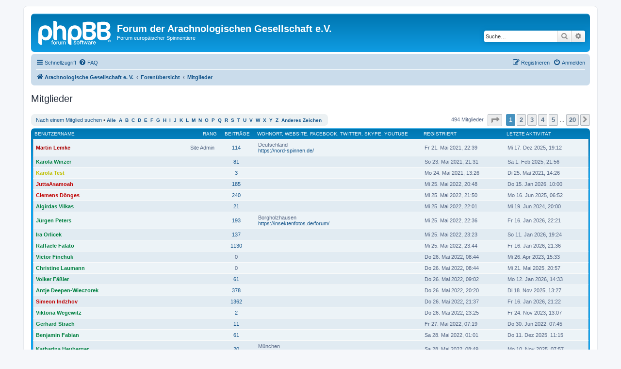

--- FILE ---
content_type: text/html; charset=UTF-8
request_url: https://forum.arages.de/memberlist.php?sid=0e34760b6bbe705fdb4fc82d3aa9db47
body_size: 6356
content:
	<!DOCTYPE html>
<html dir="ltr" lang="de">
<head>
<meta charset="utf-8" />
<meta http-equiv="X-UA-Compatible" content="IE=edge">
<meta name="viewport" content="width=device-width, initial-scale=1" />

<title>Forum der Arachnologischen Gesellschaft e.V. - Mitglieder</title>

	<link rel="alternate" type="application/atom+xml" title="Feed - Forum der Arachnologischen Gesellschaft e.V." href="/app.php/feed?sid=38ebc36db522ec7ac233b97983141d7d">			<link rel="alternate" type="application/atom+xml" title="Feed - Neue Themen" href="/app.php/feed/topics?sid=38ebc36db522ec7ac233b97983141d7d">				

<!--
	phpBB style name: prosilver
	Based on style:   prosilver (this is the default phpBB3 style)
	Original author:  Tom Beddard ( http://www.subBlue.com/ )
	Modified by:
-->

<link href="./assets/css/font-awesome.min.css?assets_version=8" rel="stylesheet">
<link href="./styles/prosilver/theme/stylesheet.css?assets_version=8" rel="stylesheet">
<link href="./styles/prosilver/theme/de/stylesheet.css?assets_version=8" rel="stylesheet">




<!--[if lte IE 9]>
	<link href="./styles/prosilver/theme/tweaks.css?assets_version=8" rel="stylesheet">
<![endif]-->





</head>
<body id="phpbb" class="nojs notouch section-memberlist ltr ">


<div id="wrap" class="wrap">
	<a id="top" class="top-anchor" accesskey="t"></a>
	<div id="page-header">
		<div class="headerbar" role="banner">
					<div class="inner">

			<div id="site-description" class="site-description">
		<a id="logo" class="logo" href="https://forum.arages.de/" title="Arachnologische Gesellschaft e. V.">
					<span class="site_logo"></span>
				</a>
				<h1>Forum der Arachnologischen Gesellschaft e.V.</h1>
				<p>Forum europäischer Spinnentiere</p>
				<p class="skiplink"><a href="#start_here">Zum Inhalt</a></p>
			</div>

									<div id="search-box" class="search-box search-header" role="search">
				<form action="./search.php?sid=38ebc36db522ec7ac233b97983141d7d" method="get" id="search">
				<fieldset>
					<input name="keywords" id="keywords" type="search" maxlength="128" title="Suche nach Wörtern" class="inputbox search tiny" size="20" value="" placeholder="Suche…" />
					<button class="button button-search" type="submit" title="Suche">
						<i class="icon fa-search fa-fw" aria-hidden="true"></i><span class="sr-only">Suche</span>
					</button>
					<a href="./search.php?sid=38ebc36db522ec7ac233b97983141d7d" class="button button-search-end" title="Erweiterte Suche">
						<i class="icon fa-cog fa-fw" aria-hidden="true"></i><span class="sr-only">Erweiterte Suche</span>
					</a>
					<input type="hidden" name="sid" value="38ebc36db522ec7ac233b97983141d7d" />

				</fieldset>
				</form>
			</div>
						
			</div>
					</div>
				<div class="navbar" role="navigation">
	<div class="inner">

	<ul id="nav-main" class="nav-main linklist" role="menubar">

		<li id="quick-links" class="quick-links dropdown-container responsive-menu" data-skip-responsive="true">
			<a href="#" class="dropdown-trigger">
				<i class="icon fa-bars fa-fw" aria-hidden="true"></i><span>Schnellzugriff</span>
			</a>
			<div class="dropdown">
				<div class="pointer"><div class="pointer-inner"></div></div>
				<ul class="dropdown-contents" role="menu">
					
											<li class="separator"></li>
																									<li>
								<a href="./search.php?search_id=unanswered&amp;sid=38ebc36db522ec7ac233b97983141d7d" role="menuitem">
									<i class="icon fa-file-o fa-fw icon-gray" aria-hidden="true"></i><span>Unbeantwortete Themen</span>
								</a>
							</li>
							<li>
								<a href="./search.php?search_id=active_topics&amp;sid=38ebc36db522ec7ac233b97983141d7d" role="menuitem">
									<i class="icon fa-file-o fa-fw icon-blue" aria-hidden="true"></i><span>Aktive Themen</span>
								</a>
							</li>
							<li class="separator"></li>
							<li>
								<a href="./search.php?sid=38ebc36db522ec7ac233b97983141d7d" role="menuitem">
									<i class="icon fa-search fa-fw" aria-hidden="true"></i><span>Suche</span>
								</a>
							</li>
					
											<li class="separator"></li>
													<li>
								<a href="./memberlist.php?sid=38ebc36db522ec7ac233b97983141d7d" role="menuitem">
									<i class="icon fa-group fa-fw" aria-hidden="true"></i><span>Mitglieder</span>
								</a>
							</li>
																			<li>
								<a href="./memberlist.php?mode=team&amp;sid=38ebc36db522ec7ac233b97983141d7d" role="menuitem">
									<i class="icon fa-shield fa-fw" aria-hidden="true"></i><span>Das Team</span>
								</a>
							</li>
																<li class="separator"></li>

									</ul>
			</div>
		</li>

				<li data-skip-responsive="true">
			<a href="/app.php/help/faq?sid=38ebc36db522ec7ac233b97983141d7d" rel="help" title="Häufig gestellte Fragen" role="menuitem">
				<i class="icon fa-question-circle fa-fw" aria-hidden="true"></i><span>FAQ</span>
			</a>
		</li>
						
			<li class="rightside"  data-skip-responsive="true">
			<a href="./ucp.php?mode=login&amp;redirect=memberlist.php&amp;sid=38ebc36db522ec7ac233b97983141d7d" title="Anmelden" accesskey="x" role="menuitem">
				<i class="icon fa-power-off fa-fw" aria-hidden="true"></i><span>Anmelden</span>
			</a>
		</li>
					<li class="rightside" data-skip-responsive="true">
				<a href="./ucp.php?mode=register&amp;sid=38ebc36db522ec7ac233b97983141d7d" role="menuitem">
					<i class="icon fa-pencil-square-o  fa-fw" aria-hidden="true"></i><span>Registrieren</span>
				</a>
			</li>
						</ul>

	<ul id="nav-breadcrumbs" class="nav-breadcrumbs linklist navlinks" role="menubar">
				
		
		<li class="breadcrumbs" itemscope itemtype="https://schema.org/BreadcrumbList">

							<span class="crumb" itemtype="https://schema.org/ListItem" itemprop="itemListElement" itemscope><a itemprop="item" href="https://forum.arages.de/" data-navbar-reference="home"><i class="icon fa-home fa-fw" aria-hidden="true"></i><span itemprop="name">Arachnologische Gesellschaft e. V.</span></a><meta itemprop="position" content="1" /></span>
			
							<span class="crumb" itemtype="https://schema.org/ListItem" itemprop="itemListElement" itemscope><a itemprop="item" href="./index.php?sid=38ebc36db522ec7ac233b97983141d7d" accesskey="h" data-navbar-reference="index"><span itemprop="name">Forenübersicht</span></a><meta itemprop="position" content="2" /></span>

											
								<span class="crumb" itemtype="https://schema.org/ListItem" itemprop="itemListElement" itemscope><a itemprop="item" href="./memberlist.php?sid=38ebc36db522ec7ac233b97983141d7d"><span itemprop="name">Mitglieder</span></a><meta itemprop="position" content="3" /></span>
							
					</li>

		
					<li class="rightside responsive-search">
				<a href="./search.php?sid=38ebc36db522ec7ac233b97983141d7d" title="Zeigt die erweiterten Suchoptionen an" role="menuitem">
					<i class="icon fa-search fa-fw" aria-hidden="true"></i><span class="sr-only">Suche</span>
				</a>
			</li>
			</ul>

	</div>
</div>
	</div>

	
	<a id="start_here" class="anchor"></a>
	<div id="page-body" class="page-body" role="main">
		
			<div class="panel" id="memberlist_search" style="display: none;">
	<h2 class="solo">Nach einem Mitglied suchen</h2>

<form method="post" action="./memberlist.php?sid=38ebc36db522ec7ac233b97983141d7d" id="search_memberlist">
<div class="panel">
	<div class="inner">

	<p>Benutze dieses Formular, um nach Mitgliedern zu suchen. Es müssen nicht alle Felder ausgefüllt werden. Verwende ein * als Platzhalter für teilweise Übereinstimmungen. Verwende das Format <kbd>JJJJ-MM-TT</kbd> (z.&nbsp;B. <samp>2002-01-01</samp>), um Datumswerte anzugeben. Benutze die Kontrollkästchen, um mehrere Benutzer auszuwählen (mehrere Benutzer werden abhängig vom Formular akzeptiert) und wähle dann „Markierte auswählen“.</p>

		<fieldset class="fields1 column1">
	<dl style="overflow: visible;">
		<dt><label for="username">Benutzername:</label></dt>
		<dd>
			<div class="dropdown-container dropdown-right">			<input type="text" name="username" id="username" value="" class="inputbox" autocomplete="off" data-filter="phpbb.search.filter" data-ajax="member_search" data-min-length="3" data-url="./memberlist.php?mode=livesearch&amp;sid=38ebc36db522ec7ac233b97983141d7d" data-results="#user-search" />
							<div class="dropdown live-search hidden" id="user-search">
					<div class="pointer"><div class="pointer-inner"></div></div>
					<ul class="dropdown-contents search-results">
						<li class="search-result-tpl"><span class="search-result"></span></li>
					</ul>
				</div>
			</div>
					</dd>
	</dl>
	<dl>
		<dt><label for="search_group_id">Gruppe:</label></dt>
		<dd><select name="search_group_id" id="search_group_id"><option value="0" selected="selected">&nbsp;</option><option value="5">Administratoren</option><option value="6">Bots</option><option value="4">Globale Moderatoren</option><option value="1">Gäste</option><option value="7">Kürzlich registrierte Benutzer</option><option value="2">Registrierte Benutzer</option></select></dd>
	</dl>
		<dl>
		<dt><label for="sk" class="label3">Sortiere nach:</label></dt>
		<dd><select name="sk" id="sk"><option value="a">Benutzername</option><option value="c" selected="selected">Registrierungsdatum</option><option value="d">Beitragszahl</option><option value="l">Letzte Aktivität</option><option value="m">Rang</option></select> <select name="sd"><option value="a" selected="selected">Aufsteigend</option><option value="d">Absteigend</option></select></dd>
	</dl>
	</fieldset>

	<fieldset class="fields1 column2">
	<dl>
		<dt><label for="joined">Registriert:</label></dt>
		<dd><select name="joined_select"><option value="lt" selected="selected">Vor dem</option><option value="gt">Nach dem</option></select> <input class="inputbox medium" type="text" name="joined" id="joined" value="" /></dd>
	</dl>
	<dl>
		<dt><label for="active">Letzte Aktivität:</label></dt>
		<dd><select name="active_select"><option value="lt" selected="selected">Vor dem</option><option value="gt">Nach dem</option></select> <input class="inputbox medium" type="text" name="active" id="active" value="" /></dd>
	</dl>
	<dl>
		<dt><label for="count">Beiträge:</label></dt>
		<dd><select name="count_select"><option value="lt">Weniger als</option><option value="eq" selected="selected">Entspricht</option><option value="gt">Mehr als</option></select> <input class="inputbox medium" type="number" min="0" name="count" id="count" value="" /></dd>
	</dl>
		</fieldset>

	<div class="clear"></div>

	<hr />

	<fieldset class="submit-buttons">
		<input type="submit" name="submit" value="Suche" class="button1" />
		
	</fieldset>

	</div>
</div>

</form>
	</div>
	<form method="post" action="./memberlist.php?sid=38ebc36db522ec7ac233b97983141d7d">



					<h2 class="solo">Mitglieder</h2>

		<div class="action-bar bar-top">
			<div class="member-search panel">
				<a href="./memberlist.php?mode=searchuser&amp;sid=38ebc36db522ec7ac233b97983141d7d" id="member_search" data-alt-text="Das Suchformular ausblenden">Nach einem Mitglied suchen</a> &bull; 				<strong>
									<a href="./memberlist.php?first_char=&amp;sid=38ebc36db522ec7ac233b97983141d7d#memberlist">Alle</a>&nbsp;
									<a href="./memberlist.php?first_char=a&amp;sid=38ebc36db522ec7ac233b97983141d7d#memberlist">A</a>&nbsp;
									<a href="./memberlist.php?first_char=b&amp;sid=38ebc36db522ec7ac233b97983141d7d#memberlist">B</a>&nbsp;
									<a href="./memberlist.php?first_char=c&amp;sid=38ebc36db522ec7ac233b97983141d7d#memberlist">C</a>&nbsp;
									<a href="./memberlist.php?first_char=d&amp;sid=38ebc36db522ec7ac233b97983141d7d#memberlist">D</a>&nbsp;
									<a href="./memberlist.php?first_char=e&amp;sid=38ebc36db522ec7ac233b97983141d7d#memberlist">E</a>&nbsp;
									<a href="./memberlist.php?first_char=f&amp;sid=38ebc36db522ec7ac233b97983141d7d#memberlist">F</a>&nbsp;
									<a href="./memberlist.php?first_char=g&amp;sid=38ebc36db522ec7ac233b97983141d7d#memberlist">G</a>&nbsp;
									<a href="./memberlist.php?first_char=h&amp;sid=38ebc36db522ec7ac233b97983141d7d#memberlist">H</a>&nbsp;
									<a href="./memberlist.php?first_char=i&amp;sid=38ebc36db522ec7ac233b97983141d7d#memberlist">I</a>&nbsp;
									<a href="./memberlist.php?first_char=j&amp;sid=38ebc36db522ec7ac233b97983141d7d#memberlist">J</a>&nbsp;
									<a href="./memberlist.php?first_char=k&amp;sid=38ebc36db522ec7ac233b97983141d7d#memberlist">K</a>&nbsp;
									<a href="./memberlist.php?first_char=l&amp;sid=38ebc36db522ec7ac233b97983141d7d#memberlist">L</a>&nbsp;
									<a href="./memberlist.php?first_char=m&amp;sid=38ebc36db522ec7ac233b97983141d7d#memberlist">M</a>&nbsp;
									<a href="./memberlist.php?first_char=n&amp;sid=38ebc36db522ec7ac233b97983141d7d#memberlist">N</a>&nbsp;
									<a href="./memberlist.php?first_char=o&amp;sid=38ebc36db522ec7ac233b97983141d7d#memberlist">O</a>&nbsp;
									<a href="./memberlist.php?first_char=p&amp;sid=38ebc36db522ec7ac233b97983141d7d#memberlist">P</a>&nbsp;
									<a href="./memberlist.php?first_char=q&amp;sid=38ebc36db522ec7ac233b97983141d7d#memberlist">Q</a>&nbsp;
									<a href="./memberlist.php?first_char=r&amp;sid=38ebc36db522ec7ac233b97983141d7d#memberlist">R</a>&nbsp;
									<a href="./memberlist.php?first_char=s&amp;sid=38ebc36db522ec7ac233b97983141d7d#memberlist">S</a>&nbsp;
									<a href="./memberlist.php?first_char=t&amp;sid=38ebc36db522ec7ac233b97983141d7d#memberlist">T</a>&nbsp;
									<a href="./memberlist.php?first_char=u&amp;sid=38ebc36db522ec7ac233b97983141d7d#memberlist">U</a>&nbsp;
									<a href="./memberlist.php?first_char=v&amp;sid=38ebc36db522ec7ac233b97983141d7d#memberlist">V</a>&nbsp;
									<a href="./memberlist.php?first_char=w&amp;sid=38ebc36db522ec7ac233b97983141d7d#memberlist">W</a>&nbsp;
									<a href="./memberlist.php?first_char=x&amp;sid=38ebc36db522ec7ac233b97983141d7d#memberlist">X</a>&nbsp;
									<a href="./memberlist.php?first_char=y&amp;sid=38ebc36db522ec7ac233b97983141d7d#memberlist">Y</a>&nbsp;
									<a href="./memberlist.php?first_char=z&amp;sid=38ebc36db522ec7ac233b97983141d7d#memberlist">Z</a>&nbsp;
									<a href="./memberlist.php?first_char=other&amp;sid=38ebc36db522ec7ac233b97983141d7d#memberlist">Anderes Zeichen</a>&nbsp;
								</strong>
			</div>

			<div class="pagination">
				494 Mitglieder
									<ul>
	<li class="dropdown-container dropdown-button-control dropdown-page-jump page-jump">
		<a class="button button-icon-only dropdown-trigger" href="#" title="Klicke, um auf Seite … zu gehen" role="button"><i class="icon fa-level-down fa-rotate-270" aria-hidden="true"></i><span class="sr-only">Seite <strong>1</strong> von <strong>20</strong></span></a>
		<div class="dropdown">
			<div class="pointer"><div class="pointer-inner"></div></div>
			<ul class="dropdown-contents">
				<li>Gehe zu Seite:</li>
				<li class="page-jump-form">
					<input type="number" name="page-number" min="1" max="999999" title="Gib die Nummer der Seite an, zu der du gehen möchtest." class="inputbox tiny" data-per-page="25" data-base-url=".&#x2F;memberlist.php&#x3F;sid&#x3D;38ebc36db522ec7ac233b97983141d7d" data-start-name="start" />
					<input class="button2" value="Los" type="button" />
				</li>
			</ul>
		</div>
	</li>
		<li class="active"><span>1</span></li>
				<li><a class="button" href="./memberlist.php?sid=38ebc36db522ec7ac233b97983141d7d&amp;start=25" role="button">2</a></li>
				<li><a class="button" href="./memberlist.php?sid=38ebc36db522ec7ac233b97983141d7d&amp;start=50" role="button">3</a></li>
				<li><a class="button" href="./memberlist.php?sid=38ebc36db522ec7ac233b97983141d7d&amp;start=75" role="button">4</a></li>
				<li><a class="button" href="./memberlist.php?sid=38ebc36db522ec7ac233b97983141d7d&amp;start=100" role="button">5</a></li>
			<li class="ellipsis" role="separator"><span>…</span></li>
				<li><a class="button" href="./memberlist.php?sid=38ebc36db522ec7ac233b97983141d7d&amp;start=475" role="button">20</a></li>
				<li class="arrow next"><a class="button button-icon-only" href="./memberlist.php?sid=38ebc36db522ec7ac233b97983141d7d&amp;start=25" rel="next" role="button"><i class="icon fa-chevron-right fa-fw" aria-hidden="true"></i><span class="sr-only">Nächste</span></a></li>
	</ul>
							</div>
		</div>
	
		<div class="forumbg forumbg-table">
		<div class="inner">

		<table class="table1 memberlist" id="memberlist">
		<thead>
		<tr>
			<th class="name" data-dfn="Rang, Benutzername"><span class="rank-img"><a href="./memberlist.php?mode=&amp;sid=38ebc36db522ec7ac233b97983141d7d&amp;sk=m&amp;sd=d">Rang</a></span><a href="./memberlist.php?mode=&amp;sid=38ebc36db522ec7ac233b97983141d7d&amp;sk=a&amp;sd=a">Benutzername</a></th>
			<th class="posts"><a href="./memberlist.php?mode=&amp;sid=38ebc36db522ec7ac233b97983141d7d&amp;sk=d&amp;sd=d#memberlist">Beiträge</a></th>
			<th class="info">Wohnort,  Website,  Facebook,  Twitter,  Skype,  YouTube</th>
			<th class="joined"><a href="./memberlist.php?mode=&amp;sid=38ebc36db522ec7ac233b97983141d7d&amp;sk=c&amp;sd=d#memberlist">Registriert</a></th>
			<th class="active"><a href="./memberlist.php?mode=&amp;sid=38ebc36db522ec7ac233b97983141d7d&amp;sk=l&amp;sd=d#memberlist">Letzte Aktivität</a></th>					</tr>
		</thead>
		<tbody>
						
	<tr class="bg1">
		<td><span class="rank-img">Site Admin</span><a href="./memberlist.php?mode=viewprofile&amp;u=2&amp;sid=38ebc36db522ec7ac233b97983141d7d" style="color: #AA0000;" class="username-coloured">Martin Lemke</a></td>
		<td class="posts"><a href="./search.php?author_id=2&amp;sr=posts&amp;sid=38ebc36db522ec7ac233b97983141d7d" title="Beiträge des Benutzers suchen">114</a></td>
		<td class="info"><div>Deutschland</div><div><a href="https://nord-spinnen.de/">https://nord-spinnen.de/</a></div></td>
		<td>Fr 21. Mai 2021, 22:39</td>
		<td>Mi 17. Dez 2025, 19:12&nbsp;</td>			</tr>
					
	<tr class="bg2">
		<td><span class="rank-img"></span><a href="./memberlist.php?mode=viewprofile&amp;u=49&amp;sid=38ebc36db522ec7ac233b97983141d7d" style="color: #008040;" class="username-coloured">Karola Winzer</a></td>
		<td class="posts"><a href="./search.php?author_id=49&amp;sr=posts&amp;sid=38ebc36db522ec7ac233b97983141d7d" title="Beiträge des Benutzers suchen">81</a></td>
		<td class="info">&nbsp;</td>
		<td>So 23. Mai 2021, 21:31</td>
		<td>Sa 1. Feb 2025, 21:56&nbsp;</td>			</tr>
					
	<tr class="bg1">
		<td><span class="rank-img"></span><a href="./memberlist.php?mode=viewprofile&amp;u=51&amp;sid=38ebc36db522ec7ac233b97983141d7d" style="color: #BFBF00;" class="username-coloured">Karola Test</a></td>
		<td class="posts"><a href="./search.php?author_id=51&amp;sr=posts&amp;sid=38ebc36db522ec7ac233b97983141d7d" title="Beiträge des Benutzers suchen">3</a></td>
		<td class="info">&nbsp;</td>
		<td>Mo 24. Mai 2021, 13:26</td>
		<td>Di 25. Mai 2021, 14:26&nbsp;</td>			</tr>
					
	<tr class="bg2">
		<td><span class="rank-img"></span><a href="./memberlist.php?mode=viewprofile&amp;u=56&amp;sid=38ebc36db522ec7ac233b97983141d7d" style="color: #BF0000;" class="username-coloured">JuttaAsamoah</a></td>
		<td class="posts"><a href="./search.php?author_id=56&amp;sr=posts&amp;sid=38ebc36db522ec7ac233b97983141d7d" title="Beiträge des Benutzers suchen">185</a></td>
		<td class="info">&nbsp;</td>
		<td>Mi 25. Mai 2022, 20:48</td>
		<td>Do 15. Jan 2026, 10:00&nbsp;</td>			</tr>
					
	<tr class="bg1">
		<td><span class="rank-img"></span><a href="./memberlist.php?mode=viewprofile&amp;u=57&amp;sid=38ebc36db522ec7ac233b97983141d7d" style="color: #BF0000;" class="username-coloured">Clemens Dönges</a></td>
		<td class="posts"><a href="./search.php?author_id=57&amp;sr=posts&amp;sid=38ebc36db522ec7ac233b97983141d7d" title="Beiträge des Benutzers suchen">240</a></td>
		<td class="info">&nbsp;</td>
		<td>Mi 25. Mai 2022, 21:50</td>
		<td>Mo 16. Jun 2025, 06:52&nbsp;</td>			</tr>
					
	<tr class="bg2">
		<td><span class="rank-img"></span><a href="./memberlist.php?mode=viewprofile&amp;u=58&amp;sid=38ebc36db522ec7ac233b97983141d7d" style="color: #008040;" class="username-coloured">Algirdas Vilkas</a></td>
		<td class="posts"><a href="./search.php?author_id=58&amp;sr=posts&amp;sid=38ebc36db522ec7ac233b97983141d7d" title="Beiträge des Benutzers suchen">21</a></td>
		<td class="info">&nbsp;</td>
		<td>Mi 25. Mai 2022, 22:01</td>
		<td>Mi 19. Jun 2024, 20:00&nbsp;</td>			</tr>
					
	<tr class="bg1">
		<td><span class="rank-img"></span><a href="./memberlist.php?mode=viewprofile&amp;u=60&amp;sid=38ebc36db522ec7ac233b97983141d7d" style="color: #008040;" class="username-coloured">Jürgen Peters</a></td>
		<td class="posts"><a href="./search.php?author_id=60&amp;sr=posts&amp;sid=38ebc36db522ec7ac233b97983141d7d" title="Beiträge des Benutzers suchen">193</a></td>
		<td class="info"><div>Borgholzhausen</div><div><a href="https://insektenfotos.de/forum/">https://insektenfotos.de/forum/</a></div></td>
		<td>Mi 25. Mai 2022, 22:36</td>
		<td>Fr 16. Jan 2026, 22:21&nbsp;</td>			</tr>
					
	<tr class="bg2">
		<td><span class="rank-img"></span><a href="./memberlist.php?mode=viewprofile&amp;u=61&amp;sid=38ebc36db522ec7ac233b97983141d7d" style="color: #008040;" class="username-coloured">Ira Orlicek</a></td>
		<td class="posts"><a href="./search.php?author_id=61&amp;sr=posts&amp;sid=38ebc36db522ec7ac233b97983141d7d" title="Beiträge des Benutzers suchen">137</a></td>
		<td class="info">&nbsp;</td>
		<td>Mi 25. Mai 2022, 23:23</td>
		<td>So 11. Jan 2026, 19:24&nbsp;</td>			</tr>
					
	<tr class="bg1">
		<td><span class="rank-img"></span><a href="./memberlist.php?mode=viewprofile&amp;u=62&amp;sid=38ebc36db522ec7ac233b97983141d7d" style="color: #008040;" class="username-coloured">Raffaele Falato</a></td>
		<td class="posts"><a href="./search.php?author_id=62&amp;sr=posts&amp;sid=38ebc36db522ec7ac233b97983141d7d" title="Beiträge des Benutzers suchen">1130</a></td>
		<td class="info">&nbsp;</td>
		<td>Mi 25. Mai 2022, 23:44</td>
		<td>Fr 16. Jan 2026, 21:36&nbsp;</td>			</tr>
					
	<tr class="bg2">
		<td><span class="rank-img"></span><a href="./memberlist.php?mode=viewprofile&amp;u=64&amp;sid=38ebc36db522ec7ac233b97983141d7d" style="color: #008040;" class="username-coloured">Victor Finchuk</a></td>
		<td class="posts">0</td>
		<td class="info">&nbsp;</td>
		<td>Do 26. Mai 2022, 08:44</td>
		<td>Mi 26. Apr 2023, 15:33&nbsp;</td>			</tr>
					
	<tr class="bg1">
		<td><span class="rank-img"></span><a href="./memberlist.php?mode=viewprofile&amp;u=65&amp;sid=38ebc36db522ec7ac233b97983141d7d" style="color: #008040;" class="username-coloured">Christine Laumann</a></td>
		<td class="posts">0</td>
		<td class="info">&nbsp;</td>
		<td>Do 26. Mai 2022, 08:44</td>
		<td>Mi 21. Mai 2025, 20:57&nbsp;</td>			</tr>
					
	<tr class="bg2">
		<td><span class="rank-img"></span><a href="./memberlist.php?mode=viewprofile&amp;u=66&amp;sid=38ebc36db522ec7ac233b97983141d7d" style="color: #008040;" class="username-coloured">Volker Fäßler</a></td>
		<td class="posts"><a href="./search.php?author_id=66&amp;sr=posts&amp;sid=38ebc36db522ec7ac233b97983141d7d" title="Beiträge des Benutzers suchen">61</a></td>
		<td class="info">&nbsp;</td>
		<td>Do 26. Mai 2022, 09:02</td>
		<td>Mo 12. Jan 2026, 14:33&nbsp;</td>			</tr>
					
	<tr class="bg1">
		<td><span class="rank-img"></span><a href="./memberlist.php?mode=viewprofile&amp;u=67&amp;sid=38ebc36db522ec7ac233b97983141d7d" style="color: #008040;" class="username-coloured">Antje Deepen-Wieczorek</a></td>
		<td class="posts"><a href="./search.php?author_id=67&amp;sr=posts&amp;sid=38ebc36db522ec7ac233b97983141d7d" title="Beiträge des Benutzers suchen">378</a></td>
		<td class="info">&nbsp;</td>
		<td>Do 26. Mai 2022, 20:20</td>
		<td>Di 18. Nov 2025, 13:27&nbsp;</td>			</tr>
					
	<tr class="bg2">
		<td><span class="rank-img"></span><a href="./memberlist.php?mode=viewprofile&amp;u=68&amp;sid=38ebc36db522ec7ac233b97983141d7d" style="color: #BF0000;" class="username-coloured">Simeon Indzhov</a></td>
		<td class="posts"><a href="./search.php?author_id=68&amp;sr=posts&amp;sid=38ebc36db522ec7ac233b97983141d7d" title="Beiträge des Benutzers suchen">1362</a></td>
		<td class="info">&nbsp;</td>
		<td>Do 26. Mai 2022, 21:37</td>
		<td>Fr 16. Jan 2026, 21:22&nbsp;</td>			</tr>
					
	<tr class="bg1">
		<td><span class="rank-img"></span><a href="./memberlist.php?mode=viewprofile&amp;u=69&amp;sid=38ebc36db522ec7ac233b97983141d7d" style="color: #008040;" class="username-coloured">Viktoria Wegewitz</a></td>
		<td class="posts"><a href="./search.php?author_id=69&amp;sr=posts&amp;sid=38ebc36db522ec7ac233b97983141d7d" title="Beiträge des Benutzers suchen">2</a></td>
		<td class="info">&nbsp;</td>
		<td>Do 26. Mai 2022, 23:25</td>
		<td>Fr 24. Nov 2023, 13:07&nbsp;</td>			</tr>
					
	<tr class="bg2">
		<td><span class="rank-img"></span><a href="./memberlist.php?mode=viewprofile&amp;u=70&amp;sid=38ebc36db522ec7ac233b97983141d7d" style="color: #008040;" class="username-coloured">Gerhard Strach</a></td>
		<td class="posts"><a href="./search.php?author_id=70&amp;sr=posts&amp;sid=38ebc36db522ec7ac233b97983141d7d" title="Beiträge des Benutzers suchen">11</a></td>
		<td class="info">&nbsp;</td>
		<td>Fr 27. Mai 2022, 07:19</td>
		<td>Do 30. Jun 2022, 07:45&nbsp;</td>			</tr>
					
	<tr class="bg1">
		<td><span class="rank-img"></span><a href="./memberlist.php?mode=viewprofile&amp;u=71&amp;sid=38ebc36db522ec7ac233b97983141d7d" style="color: #008040;" class="username-coloured">Benjamin Fabian</a></td>
		<td class="posts"><a href="./search.php?author_id=71&amp;sr=posts&amp;sid=38ebc36db522ec7ac233b97983141d7d" title="Beiträge des Benutzers suchen">61</a></td>
		<td class="info">&nbsp;</td>
		<td>Sa 28. Mai 2022, 01:01</td>
		<td>Do 11. Dez 2025, 11:15&nbsp;</td>			</tr>
					
	<tr class="bg2">
		<td><span class="rank-img"></span><a href="./memberlist.php?mode=viewprofile&amp;u=72&amp;sid=38ebc36db522ec7ac233b97983141d7d" style="color: #008040;" class="username-coloured">Katharina Heuberger</a></td>
		<td class="posts"><a href="./search.php?author_id=72&amp;sr=posts&amp;sid=38ebc36db522ec7ac233b97983141d7d" title="Beiträge des Benutzers suchen">20</a></td>
		<td class="info"><div>München</div><div><a href="https://wildermeter.de/">https://wildermeter.de/</a></div></td>
		<td>Sa 28. Mai 2022, 08:49</td>
		<td>Mo 10. Nov 2025, 07:57&nbsp;</td>			</tr>
					
	<tr class="bg1">
		<td><span class="rank-img"></span><a href="./memberlist.php?mode=viewprofile&amp;u=73&amp;sid=38ebc36db522ec7ac233b97983141d7d" style="color: #008040;" class="username-coloured">Pierre_Oger</a></td>
		<td class="posts">0</td>
		<td class="info">&nbsp;</td>
		<td>Sa 28. Mai 2022, 09:13</td>
		<td>So 4. Jan 2026, 09:51&nbsp;</td>			</tr>
					
	<tr class="bg2">
		<td><span class="rank-img"></span><a href="./memberlist.php?mode=viewprofile&amp;u=75&amp;sid=38ebc36db522ec7ac233b97983141d7d" style="color: #008040;" class="username-coloured">Siegfried Huber</a></td>
		<td class="posts"><a href="./search.php?author_id=75&amp;sr=posts&amp;sid=38ebc36db522ec7ac233b97983141d7d" title="Beiträge des Benutzers suchen">24</a></td>
		<td class="info">&nbsp;</td>
		<td>Sa 28. Mai 2022, 10:46</td>
		<td>Mo 17. Nov 2025, 19:23&nbsp;</td>			</tr>
					
	<tr class="bg1">
		<td><span class="rank-img"></span><a href="./memberlist.php?mode=viewprofile&amp;u=76&amp;sid=38ebc36db522ec7ac233b97983141d7d" style="color: #008040;" class="username-coloured">Maike Hartmann</a></td>
		<td class="posts">0</td>
		<td class="info">&nbsp;</td>
		<td>Sa 28. Mai 2022, 14:22</td>
		<td>Sa 28. Mai 2022, 18:34&nbsp;</td>			</tr>
					
	<tr class="bg2">
		<td><span class="rank-img"></span><a href="./memberlist.php?mode=viewprofile&amp;u=77&amp;sid=38ebc36db522ec7ac233b97983141d7d" style="color: #008040;" class="username-coloured">Carsten Wieczorrek</a></td>
		<td class="posts"><a href="./search.php?author_id=77&amp;sr=posts&amp;sid=38ebc36db522ec7ac233b97983141d7d" title="Beiträge des Benutzers suchen">4</a></td>
		<td class="info"><div>Köln</div></td>
		<td>Sa 28. Mai 2022, 22:15</td>
		<td>Di 1. Jul 2025, 21:08&nbsp;</td>			</tr>
					
	<tr class="bg1">
		<td><span class="rank-img"></span><a href="./memberlist.php?mode=viewprofile&amp;u=79&amp;sid=38ebc36db522ec7ac233b97983141d7d" style="color: #008040;" class="username-coloured">Eugen Thomas</a></td>
		<td class="posts"><a href="./search.php?author_id=79&amp;sr=posts&amp;sid=38ebc36db522ec7ac233b97983141d7d" title="Beiträge des Benutzers suchen">46</a></td>
		<td class="info">&nbsp;</td>
		<td>So 29. Mai 2022, 01:31</td>
		<td>So 11. Jan 2026, 00:43&nbsp;</td>			</tr>
					
	<tr class="bg2">
		<td><span class="rank-img"></span><a href="./memberlist.php?mode=viewprofile&amp;u=80&amp;sid=38ebc36db522ec7ac233b97983141d7d" style="color: #008040;" class="username-coloured">Stefan Kemmerich</a></td>
		<td class="posts">0</td>
		<td class="info">&nbsp;</td>
		<td>So 29. Mai 2022, 11:59</td>
		<td>Do 13. Nov 2025, 20:25&nbsp;</td>			</tr>
					
	<tr class="bg1">
		<td><span class="rank-img"></span><a href="./memberlist.php?mode=viewprofile&amp;u=81&amp;sid=38ebc36db522ec7ac233b97983141d7d" style="color: #008040;" class="username-coloured">AndreasDelp</a></td>
		<td class="posts">0</td>
		<td class="info">&nbsp;</td>
		<td>So 29. Mai 2022, 19:18</td>
		<td> - &nbsp;</td>			</tr>
			</tbody>
	</table>

	</div>
</div>




</form>

<div class="action-bar bar-bottom">
	<div class="pagination">
		494 Mitglieder
					<ul>
	<li class="dropdown-container dropdown-button-control dropdown-page-jump page-jump">
		<a class="button button-icon-only dropdown-trigger" href="#" title="Klicke, um auf Seite … zu gehen" role="button"><i class="icon fa-level-down fa-rotate-270" aria-hidden="true"></i><span class="sr-only">Seite <strong>1</strong> von <strong>20</strong></span></a>
		<div class="dropdown">
			<div class="pointer"><div class="pointer-inner"></div></div>
			<ul class="dropdown-contents">
				<li>Gehe zu Seite:</li>
				<li class="page-jump-form">
					<input type="number" name="page-number" min="1" max="999999" title="Gib die Nummer der Seite an, zu der du gehen möchtest." class="inputbox tiny" data-per-page="25" data-base-url=".&#x2F;memberlist.php&#x3F;sid&#x3D;38ebc36db522ec7ac233b97983141d7d" data-start-name="start" />
					<input class="button2" value="Los" type="button" />
				</li>
			</ul>
		</div>
	</li>
		<li class="active"><span>1</span></li>
				<li><a class="button" href="./memberlist.php?sid=38ebc36db522ec7ac233b97983141d7d&amp;start=25" role="button">2</a></li>
				<li><a class="button" href="./memberlist.php?sid=38ebc36db522ec7ac233b97983141d7d&amp;start=50" role="button">3</a></li>
				<li><a class="button" href="./memberlist.php?sid=38ebc36db522ec7ac233b97983141d7d&amp;start=75" role="button">4</a></li>
				<li><a class="button" href="./memberlist.php?sid=38ebc36db522ec7ac233b97983141d7d&amp;start=100" role="button">5</a></li>
			<li class="ellipsis" role="separator"><span>…</span></li>
				<li><a class="button" href="./memberlist.php?sid=38ebc36db522ec7ac233b97983141d7d&amp;start=475" role="button">20</a></li>
				<li class="arrow next"><a class="button button-icon-only" href="./memberlist.php?sid=38ebc36db522ec7ac233b97983141d7d&amp;start=25" rel="next" role="button"><i class="icon fa-chevron-right fa-fw" aria-hidden="true"></i><span class="sr-only">Nächste</span></a></li>
	</ul>
			</div>
</div>


	
<div class="action-bar actions-jump">
	
		<div class="jumpbox dropdown-container dropdown-container-right dropdown-up dropdown-left dropdown-button-control" id="jumpbox">
			<span title="Gehe zu" class="button button-secondary dropdown-trigger dropdown-select">
				<span>Gehe zu</span>
				<span class="caret"><i class="icon fa-sort-down fa-fw" aria-hidden="true"></i></span>
			</span>
		<div class="dropdown">
			<div class="pointer"><div class="pointer-inner"></div></div>
			<ul class="dropdown-contents">
																				<li><a href="./viewforum.php?f=1&amp;sid=38ebc36db522ec7ac233b97983141d7d" class="jumpbox-cat-link"> <span> Bestimmungsfragen (Determination)</span></a></li>
											</ul>
		</div>
	</div>

	</div>
				</div>


<div id="page-footer" class="page-footer" role="contentinfo">
	<div class="navbar" role="navigation">
	<div class="inner">

	<ul id="nav-footer" class="nav-footer linklist" role="menubar">
		<li class="breadcrumbs">
							<span class="crumb"><a href="https://forum.arages.de/" data-navbar-reference="home"><i class="icon fa-home fa-fw" aria-hidden="true"></i><span>Arachnologische Gesellschaft e. V.</span></a></span>									<span class="crumb"><a href="./index.php?sid=38ebc36db522ec7ac233b97983141d7d" data-navbar-reference="index"><span>Forenübersicht</span></a></span>					</li>
		
				<li class="rightside">Alle Zeiten sind <span title="Europa/Berlin">UTC+01:00</span></li>
							<li class="rightside">
				<a href="./ucp.php?mode=delete_cookies&amp;sid=38ebc36db522ec7ac233b97983141d7d" data-ajax="true" data-refresh="true" role="menuitem">
					<i class="icon fa-trash fa-fw" aria-hidden="true"></i><span>Alle Cookies löschen</span>
				</a>
			</li>
							<li class="rightside" data-last-responsive="true">
					<a href="./memberlist.php?sid=38ebc36db522ec7ac233b97983141d7d" title="Zeigt eine vollständige Liste aller Mitglieder an" role="menuitem">
						<i class="icon fa-group fa-fw" aria-hidden="true"></i><span>Mitglieder</span>
					</a>
				</li>
												<li class="rightside" data-last-responsive="true">
				<a href="./memberlist.php?mode=team&amp;sid=38ebc36db522ec7ac233b97983141d7d" role="menuitem">
					<i class="icon fa-shield fa-fw" aria-hidden="true"></i><span>Das Team</span>
				</a>
			</li>
							</ul>

	</div>
</div>

	<div class="copyright">
				<p class="footer-row">
			<span class="footer-copyright">Powered by <a href="https://www.phpbb.com/">phpBB</a>&reg; Forum Software &copy; phpBB Limited</span>
		</p>
				<p class="footer-row">
			<span class="footer-copyright">Deutsche Übersetzung durch <a href="https://www.phpbb.de/">phpBB.de</a></span>
		</p>
						<p class="footer-row" role="menu">
			<a class="footer-link" href="./ucp.php?mode=privacy&amp;sid=38ebc36db522ec7ac233b97983141d7d" title="Datenschutz" role="menuitem">
				<span class="footer-link-text">Datenschutz</span>
			</a>
			|
			<a class="footer-link" href="./ucp.php?mode=terms&amp;sid=38ebc36db522ec7ac233b97983141d7d" title="Nutzungsbedingungen" role="menuitem">
				<span class="footer-link-text">Nutzungsbedingungen</span>
			</a>
		</p>
					</div>

	<div id="darkenwrapper" class="darkenwrapper" data-ajax-error-title="AJAX-Fehler" data-ajax-error-text="Bei der Verarbeitung deiner Anfrage ist ein Fehler aufgetreten." data-ajax-error-text-abort="Der Benutzer hat die Anfrage abgebrochen." data-ajax-error-text-timeout="Bei deiner Anfrage ist eine Zeitüberschreitung aufgetreten. Bitte versuche es erneut." data-ajax-error-text-parsererror="Bei deiner Anfrage ist etwas falsch gelaufen und der Server hat eine ungültige Antwort zurückgegeben.">
		<div id="darken" class="darken">&nbsp;</div>
	</div>

	<div id="phpbb_alert" class="phpbb_alert" data-l-err="Fehler" data-l-timeout-processing-req="Bei der Anfrage ist eine Zeitüberschreitung aufgetreten.">
		<a href="#" class="alert_close">
			<i class="icon fa-times-circle fa-fw" aria-hidden="true"></i>
		</a>
		<h3 class="alert_title">&nbsp;</h3><p class="alert_text"></p>
	</div>
	<div id="phpbb_confirm" class="phpbb_alert">
		<a href="#" class="alert_close">
			<i class="icon fa-times-circle fa-fw" aria-hidden="true"></i>
		</a>
		<div class="alert_text"></div>
	</div>
</div>

</div>

<div>
	<a id="bottom" class="anchor" accesskey="z"></a>
	<img class="sr-only" aria-hidden="true" src="&#x2F;app.php&#x2F;cron&#x2F;cron.task.text_reparser.poll_option&#x3F;sid&#x3D;38ebc36db522ec7ac233b97983141d7d" width="1" height="1" alt="">
</div>

<script src="./assets/javascript/jquery-3.6.0.min.js?assets_version=8"></script>
<script src="./assets/javascript/core.js?assets_version=8"></script>



<script src="./styles/prosilver/template/forum_fn.js?assets_version=8"></script>
<script src="./styles/prosilver/template/ajax.js?assets_version=8"></script>



</body>
</html>
